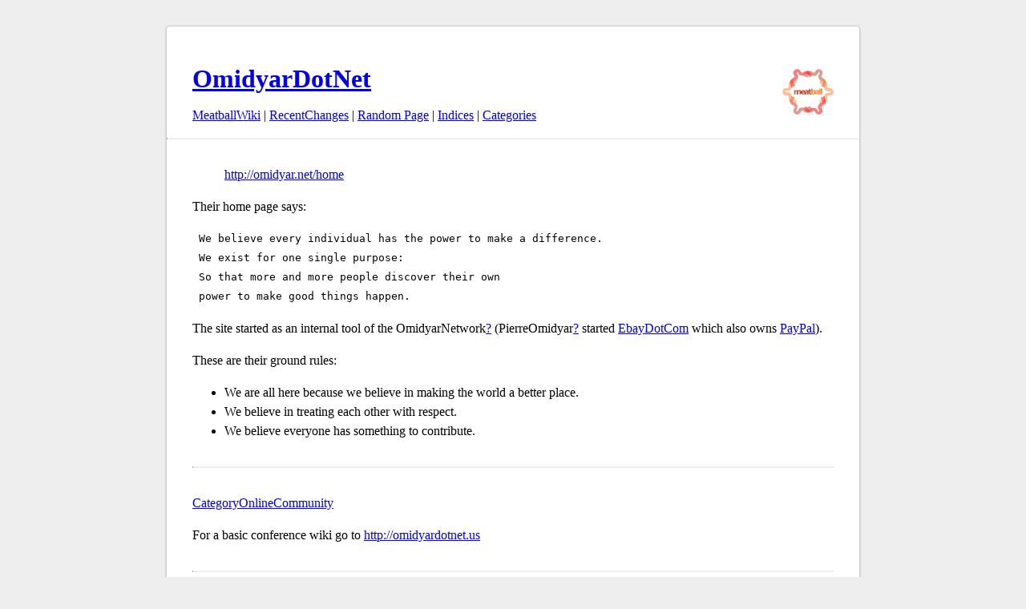

--- FILE ---
content_type: text/html; charset=UTF-8
request_url: http://meatballwiki.org/wiki/OmidyarDotNet
body_size: 1571
content:
<!DOCTYPE HTML PUBLIC "-//W3C//DTD HTML 4.01 Transitional//EN" "http://www.w3.org/TR/html4/loose.dtd">
<HTML><HEAD><TITLE>Meatball Wiki: OmidyarDotNet</TITLE>
<BASE HREF="http://meatballwiki.org/wiki/">
<LINK REL="stylesheet" HREF="http://meatballwiki.org/meatball/wiki.css">
<script language="javascript" src="http://meatballwiki.org/meatball/ajax.js?20061116" type="text/javascript"></script>
<link rel="stylesheet" href="http://meatballwiki.org/meatball/style.css?20210328">
</HEAD><BODY BGCOLOR="white">
<div id='wiki'>
<h1><a href="MeatballWiki"><img src="http://meatballwiki.org/meatball.gif" alt="[Home]" border=0 style="float:right"></a><a href="back=OmidyarDotNet">OmidyarDotNet</a></h1><a href="MeatballWiki">MeatballWiki</a> | <a href="RecentChanges">RecentChanges</a> | <a href="action=random">Random Page</a> | <a href="IndexingScheme">Indices</a> | <a href="back=CategoryCategory">Categories</a><br>
<hr><DL ><dt><dd> <a href="http://omidyar.net/home">http://omidyar.net/home</a>
</DL>
<p>
Their home page says:
<p>
<PRE > We believe every individual has the power to make a difference.
 We exist for one single purpose:
 So that more and more people discover their own
 power to make good things happen. 
</PRE>
<p>
The site started as an internal tool of the OmidyarNetwork<a href="action=edit&id=OmidyarNetwork">?</a> (PierreOmidyar<a href="action=edit&id=PierreOmidyar">?</a> started <a href="EbayDotCom">EbayDotCom</a> which also owns <a href="PayPal">PayPal</a>).
<p>
These are their ground rules:
<p>
<UL ><li> We are all here because we believe in making the world a better place.
<li> We believe in treating each other with respect.
<li> We believe everyone has something to contribute.
</UL>
<p>
<hr>
<a href="CategoryOnlineCommunity">CategoryOnlineCommunity</a>
<p>
For a basic conference wiki go to <a href="http://omidyardotnet.us">http://omidyardotnet.us</a>
<hr>
<div id="discussion">
<h2><a href="OmidyarDotNet/Talk">Discussion</a></h2>



<form action="/wiki/" id="comment-form" style='display:none' method="POST">
    
    <p>
      <input type="hidden" name="action" value="comment"/>
      <input type="hidden" name="title" value="OmidyarDotNet"/>
      <input type="hidden" name="edithash" value="c584f4c21051f83ff52d6f0b2b6dd69f"/>
      <strong><label for="comment">Comment</label></strong><br/>
      <textarea name="comment" wrap="virtual" style='width:100%' rows="10"/></textarea>
    <p>
        <strong>Summarize discussion so far</strong><br/>
        <input style='width:100%' type="text" name="summary" value=""/>
    </p>
    <p align="right">
        UserName (required): <input type="text" name="username" value=""/>
        <input type="submit" name="username" value="Comment"/>
        <input type="hidden" name="update_edit_settings" value="1"/>
    </p>
</form>



</div>

<script type='text/javascript' language='javascript'>
  form = document.getElementById( 'comment-form' );
  form.action = '/wiki/';
  form.style.display='block';
</script>
<form method="get" action="/wiki/" enctype="application/x-www-form-urlencoded">
<a href="MeatballWiki">MeatballWiki</a> | <a href="RecentChanges">RecentChanges</a> | <a href="action=random">Random Page</a> | <a href="IndexingScheme">Indices</a> | <a href="back=CategoryCategory">Categories</a><br>
<a href="action=edit&id=OmidyarDotNet" accesskey="i">Ed<strong>i</strong>t text of this page</a> | <a href="action=history&id=OmidyarDotNet">View other revisions</a><br><input type="hidden" name="action" value="search"  />Search: <input type="text" name="search" value="" size="20" />
</form>
</div>
</body>
</html>

--- FILE ---
content_type: text/css
request_url: http://meatballwiki.org/meatball/wiki.css
body_size: 373
content:
/* The following is a sample CSS file for UseModWiki 1.0.
   It is not pretty, but it demonstrates all of the new DIVs and
   tag classes. */
DIV.wikitext {
  background-color : #ccc;
}
DIV.wikipreview {
  background-color : Lightblue;
}
DIV.wikiheader {
  background-color : Lightpink;
}
DIV.wikirc {
  background-color : Lightblue;
}
DIV.wikifooter {
  background-color : Lightpink;
}
DIV.wikipref {
  background-color : orange;
}
HR.wikilinefooter {
  height : 3px;
}
HR.wikilineheader {
  height : 2px;
  border : double;
}
HR.wikiline {
  height : 2px;
  color : blue;
}
HR.wikilinepref {
  color : red;
  height : 5px;
}
A.wikipagelink {
  background-color : orange;
}
A.wikipageedit {
  color : red;
  border-bottom : 1px dotted #a00
}
TABLE.wikidiffold {
  background-color : orange;
}
TABLE.wikidiffnew {
  background-color : Lightgreen;
}


--- FILE ---
content_type: application/x-javascript
request_url: http://meatballwiki.org/meatball/ajax.js?20061116
body_size: 13394
content:
//
// Copyright (c) 2005-6 Chris Purcell.
//
// Permission is hereby granted, free of charge, to any person obtaining a
// copy of this software and associated documentation files (the "Software"),
// to deal in the Software without restriction, including without limitation
// the rights to use, copy, modify, merge, publish, distribute, sublicense,
// and/or sell copies of the Software, and to permit persons to whom the
// Software is furnished to do so, subject to the following conditions:
//
// The above copyright notice and this permission notice shall be included
// in all copies or substantial portions of the Software.
//
// THE SOFTWARE IS PROVIDED "AS IS", WITHOUT WARRANTY OF ANY KIND, EXPRESS OR
// IMPLIED, INCLUDING BUT NOT LIMITED TO THE WARRANTIES OF MERCHANTABILITY,
// FITNESS FOR A PARTICULAR PURPOSE AND NONINFRINGEMENT. IN NO EVENT SHALL
// THE AUTHORS OR COPYRIGHT HOLDERS BE LIABLE FOR ANY CLAIM, DAMAGES OR OTHER
// LIABILITY, WHETHER IN AN ACTION OF CONTRACT, TORT OR OTHERWISE, ARISING
// FROM, OUT OF OR IN CONNECTION WITH THE SOFTWARE OR THE USE OR OTHER
// DEALINGS IN THE SOFTWARE.
//
// Any derivative works must indicate where the above copyright does not
// apply.
// 

//// Work with most browsers /////////////////////////////////////////////////
function $() {
  var elements = new Array();
  for (var i = 0; i < arguments.length; i++) {
    var element = arguments[i];
    if (typeof element == 'string') {
      if (document.getElementById) {
        element = document.getElementById(element);
      } else if (document.all) {
        element = document.all[element];
      }
    }

    if (arguments.length == 1) {
      return element;
    }

    elements.push(element);
  }

  return elements;
}

function cmp(a,b) { return (a < b)?-1:(a > b)?1:0; }

// Internet Explorer cannot set the name attribute of an element
// OTOH, few other browsers understand IE's hack
document.createNamedElement = function(type, name) {
  var element;
  try {
    element = document.createElement('<'+type+' name="'+name+'">');
  } catch (e) { }
  if (!element || !element.name) { // Not in IE, then
    element = document.createElement(type)
    element.name = name;
  }
  return element;
}

// Early Javascript engines do not provide a push method for Arrays
if (typeof(Array.prototype.push) == "undefined") {
  Array.prototype.push = function(element) {
    this[this.length] = element;
  }
}

// Split a string, including the delimiters in the returned array
String.prototype.splitWithDelimiters = function(delimiter) {
  var results = new Array();
  var trunc = new String(this);
  var match;
  while (match = delimiter.exec(trunc)) {
    if (match.index > 0)
      results.push(trunc.substring(0,match.index));
    results.push(match[0]);
    trunc = trunc.substr(match.index + match[0].length);
  }
  if (trunc.length > 0)
    results.push(trunc);
  return results;
}

// Date is awkward about providing textual names for days/months/etc
Date.prototype.txtMonth = function() {
  var theMonths = [ "Jan", "Feb", "Mar", "Apr", "May", "Jun",
                    "Jul", "Aug", "Sep", "Oct", "Nov", "Dec" ];
  return theMonths[this.getMonth()];
}
Date.prototype.txtLongMonth = function() {
  var theLongMonths = [ "January", "February", "March", "April", "May",
                        "June", "July", "August", "September", "October",
                        "November", "December" ];
  return theLongMonths[this.getMonth()];
}
Date.prototype.txtLongDay = function() {
  var theLongDays = [ "Sunday", "Monday", "Tuesday", "Wednesday",
                      "Thursday", "Friday", "Saturday" ];
  return theLongDays[this.getDay()];
}

//// SortedArray class
function SortedArray(compareFn) {
  this.elements = new Array();
  this.compare = compareFn;
  this.length = function() {
    return this.elements.length;
  }
  this.at = function(index) { // O(1)
    return this.elements[index];
  }
  this._find = function(element) { // O(log n)
    var low = 0, high = this.elements.length;
    while (low < high) {
      k = Math.floor((low + high)/2);
      var cval = this.compare(this.elements[k], element);
      if (cval == 0)
        return k;
      else if (cval < 0)
        low = k + 1;
      else // cval > 0
        high = k;
    }
    return low; // low == high at this point
  }
  this.match = function(element,doesMatch) { // O(log n)
    var i = this._find(element);
    if (i < this.elements.length) {
      var foundElem = this.elements[i];
      if (this.compare(foundElem, element) == 0)
        if (doesMatch(foundElem, element))
          return foundElem;
    }
    return null;
  }
  this.insert = function(element) { // O(n)
    var i = this._find(element);
    if (i == this.elements.length ||
        this.compare(this.elements[i], element) != 0)
      this.elements.splice(i,0,element);
  }
  this.remove = function(element,shouldRemove) { // O(n)
    if (typeof(shouldRemove) == "undefined")
      shouldRemove = function(a,b) { return a == b; };
    var i = this._find(element);
    if (i < this.elements.length) {
      var matchedElement = this.elements[i];
      if (this.compare(matchedElement, element) == 0 &&
          shouldRemove(matchedElement, element)) {
        this.elements.splice(i,1);
        return matchedElement;
      }
    }
    return null;
  }
  this.mergePresortedArray = function(array) { // O(n)
    // Merge new array into existing one
    // Prefer to keep existing entries if there are matches
    var destArray = new Array();
    var i = 0, j = 0;
    while (i < this.elements.length && j < array.length) {
      var compareResult = this.compare(this.elements[i], array[j]);
      destArray.push((compareResult <= 0)?this.elements[i]:array[j]);
      if (compareResult <= 0)
        i++;
      if (compareResult >= 0)
        j++;
    }
    for (; i < this.elements.length; i++)
      destArray.push(this.elements[i]);
    for (; j < array.length; j++)
      destArray.push(array[j]);
    this.elements = destArray;
  }
}

// IE does not accept function objects when creating intervals
// The following adds this functionality
//   (but leaks memory when clearTimeout called)
window.setIntervalWithFunction = function(fnRef, msecs) {
  var index = window.setIntervalWithFunction.fnobjects.length;
  window.setIntervalWithFunction.fnobjects[index] = fnRef;
  return window.setInterval("window.setIntervalWithFunction.fnobjects[" +
                            index + "]()", msecs);
}
window.setIntervalWithFunction.fnobjects = new Array();


//// Set up page according to initial customization settings /////////////////
window.runOnLoad = function(fn) {
  var first = window.onload;
  var last = fn;
  window.onload = function() {
    window.onload = first;
    if (first)
      first();
    last();
  }
}

//// Cookie extraction ///////////////////////////////////////////////////////
function getCookie(name) {
  var cookies = document.cookie.split("; ");
  for (var i = 0; i < cookies.length; i++) {
    var cookieCrumbs = cookies[i].split("=");
    if (cookieCrumbs[0] == name) {
      return unescape(cookieCrumbs[1]);
    }
  }
  return null;
}
function setCookie(string) {
  var curCookie = string;
  document.cookie = curCookie;
}

//// Animation effects ///////////////////////////////////////////////////////
// Highlight a block with a temporary red border
function redBorderAnimation(_startTime, _element) {
  this.startTime = _startTime;
  this.element = _element;
} // Default to ten seconds of solid red, then a fade over 3 seconds
redBorderAnimation.prototype.solidRedPeriod = 10 * 1000;
redBorderAnimation.prototype.fadeOutPeriod  = 3 * 1000;
redBorderAnimation.prototype.stillAnimating = function(now) {
    var age = now - this.startTime;
    var elem = this.element();
    if (age >= this.solidRedPeriod + this.fadeOutPeriod) {
      if (elem !== null)
        elem.style.border = "none";
      return false;
    } else {
      var colorVal = (age < this.solidRedPeriod) ? 0 :
                     Math.floor((age - this.solidRedPeriod)
                                * 256 / this.fadeOutPeriod);
      color = "rgb(256," + colorVal + "," + colorVal + ")";
      if (elem !== null)
        elem.style.border = "medium solid " + color;
      return true;
    }
  }

// Manage all animations
function animationManager() {
  this.animations = new Array();
}
animationManager.prototype.periodic = function() {
  if (this.animations.length == 0)
    return;
  var now = new Date();
  for (var i = this.animations.length - 1; i >= 0; i--)
    if (!this.animations[i].stillAnimating(now))
      this.animations.splice(i, 1);
}
animationManager.prototype.push = function(animation) {
  this.animations.push(animation);
}
var animations = new animationManager();


//// XML HTTP Request object /////////////////////////////////////////////////
function newRequest() {
  var req = false;
  if (window.XMLHttpRequest) {
    try {
      req = new XMLHttpRequest();
    } catch(e) {
      req = false;
    }
  } else if (window.ActiveXObject) {
    try {
      req = new ActiveXObject("Msxml2.XMLHTTP");
    } catch(e) {
      try {
        req = new ActiveXObject("Microsoft.XMLHTTP");
      } catch(e) {
        req = false;
      }
    }
  }
  return req;
}
function fireRequest(request,type,url,cb,async,ct,cl,c) {
  var req = request;
  var callback = cb;
  function bindCallback() {
    if (req.readyState == 4) {
      callback(req);
    }
  }
  if (async)
    req.onreadystatechange = bindCallback;
  req.open(type, url, async);
  if (type == "POST") {
    req.setRequestHeader("Content-Type", ct);
    req.setRequestHeader("Content-Length", cl);
    req.setRequestHeader("Connection", "close");
    req.send(c);
  } else {
    req.send(null);
  }
  if (!async && req.readyState == 4)
    callback(req);
}

//// Customization interface /////////////////////////////////////////////////
recentChangesListing.prototype.choiceForm = function() {
  var self = this;
  var styles = [ "Gray block", "Shaded block", "Gray inline", "Bold inline" ];
  var currentStyle = this.rcStyle();

  var form = document.createElement("form");
  form.className = "configuration-form";
  form.onsubmit = function() {
    return false;
  };

  form.appendChild(document.createTextNode('Styles: '));
  for (var i = 0; i < styles.length; i++) {
    var input = document.createNamedElement("input","rc_style");
    input.type = "radio";
    input.id = "rc_style_" + i;
    if (i == currentStyle)
      input.defaultChecked = input.checked = true;
    input.onclick = function() {
      self.setRCStyle(this.onclick.val); return true;
    };
    input.onclick.val = i;
    form.appendChild(input);

    var label = document.createElement("label");
    label.htmlFor = "rc_style_" + i;
    label.innerHTML = ' ' + styles[i];
    form.appendChild(label);
    form.appendChild(document.createTextNode(" "));
  }
  form.appendChild(document.createElement("br"));
  
  var label = document.createElement("label");
  label.htmlFor = "rc_days";
  label.innerHTML = "Days to display:";
  form.appendChild(label);
  form.appendChild(document.createTextNode(" "));
  var input = document.createNamedElement("input", "rc_days");
  input.type = "text";
  input.size = 5;
  input.id = "rc_days";
  input.value = this.rcDays();
  input.onchange = function() {
    self.setRCDays(parseInt(this.value));
  };
  form.appendChild(input);
  form.appendChild(document.createTextNode(" "));

  input = document.createNamedElement("input", "rc_autorefresh");
  input.type = "checkbox";
  input.id = "rc_autorefresh";
  if (this.autoRefresh())
    input.defaultChecked = input.checked = true;
  input.onclick = function() {
    self.setAutoRefresh(this.checked); return true;
  };
  form.appendChild(input);
  form.appendChild(document.createTextNode(" "));
  label = document.createElement("label");
  label.htmlFor = "rc_autorefresh";
  label.appendChild(document.createTextNode("Autorefresh"));
  form.appendChild(label);
  form.appendChild(document.createTextNode(" "));

  form.appendChild(document.createTextNode("("));
  input = document.createNamedElement("input", "rc_display_status");
  this.rcDisplayStatus = input;
  input.type = "checkbox";
  input.id = "rc_display_status";
  if (!this.autoRefresh())
    input.disabled = true;
  if (this.displayStatus())
    input.defaultChecked = input.checked = true;
  input.onclick = function() {
    self.setDisplayStatus(this.checked); return true;
  };
  form.appendChild(input);
  form.appendChild(document.createTextNode(" "));
  label = document.createElement("label");
  label.htmlFor = "rc_display_status";
  label.appendChild(document.createTextNode("Status"));
  form.appendChild(label);
  form.appendChild(document.createTextNode(")"));
  form.appendChild(document.createTextNode(" "));

  form.appendChild(document.createElement("br"));
  input = document.createNamedElement("input", "rc_use_ajax");
  input.type = "checkbox";
  input.id = "rc_use_ajax";
  input.defaultChecked = true;
  input.onclick = function() {
    self.disableAJAX();
    document.location = 'RecentChanges';
    return false;
  };
  form.appendChild(input);
  form.appendChild(document.createTextNode(" "));
  label = document.createElement("label");
  label.htmlFor = "rc_use_ajax";
  label.appendChild(document.createTextNode(
    "Use Javascript for client-side filtering (recommended)"));
  form.appendChild(label);
  
  return form;
}

recentChangesListing.prototype.rcStyleCookie = "rcStyle";
recentChangesListing.prototype.rcStyle = function() {
  var style = getCookie(this.rcStyleCookie);
  if (style === null) style = "1";
  return style;
}
recentChangesListing.prototype.setRCStyle = function(style) {
  var exp = new Date((new Date()).getTime() + 5 * 365 * 24*60*60*1000);
  setCookie(this.rcStyleCookie+"="+style+"; expires="+exp.toGMTString());
  this.updateRC();
}
recentChangesListing.prototype.rcDaysCookie = "rcDays";
recentChangesListing.prototype.rcDays = function() {
  var days = getCookie(this.rcDaysCookie);
  if (days === null || isNaN(days)) days = 5;
  if (days < 1) days = 1/0;
  return days;
}
recentChangesListing.prototype.setRCDays = function(days) {
  var exp = new Date((new Date()).getTime() + 5 * 365 * 24*60*60*1000);
  if (days < 1) days = 1;
  if (isNaN(days)) days = 5;
  setCookie(this.rcDaysCookie+"="+days+"; expires="+exp.toGMTString());
  this.loadJSRecentChanges(false);
}
  // Interface with CGI script via cookie
recentChangesListing.prototype.cgiRCCookie = "RecentChanges";
recentChangesListing.prototype.shouldUseAJAX = function() {
  var cookie = getCookie(this.cgiRCCookie);
  return (cookie === null || cookie.substr(0,6) == "days,0");
}
recentChangesListing.prototype.disableAJAX = function() {
  var cookie = "days,5";
  var exp = new Date((new Date()).getTime() + 5 * 365 * 24*60*60*1000);
  setCookie(this.cgiRCCookie+"="+cookie+"; expires="+exp.toGMTString());
}
recentChangesListing.prototype.disableCGIRC = function() {
  var cookie = "days,0";
  var exp = new Date((new Date()).getTime() + 5 * 365 * 24*60*60*1000);
  setCookie(this.cgiRCCookie+"="+cookie+"; expires="+exp.toGMTString());
}
  // Allow user to filter out seen changes
recentChangesListing.prototype.rcDisplayAfterCookie = "rcDisplayAfter";
recentChangesListing.prototype.rcDisplayAfterDate = function() {
  var date = getCookie(this.rcDisplayAfterCookie);
  if (date >= 1) {
    var dateObj = new Date();
    dateObj.setTime(date);
    return dateObj;
  } else
    return null;
}
recentChangesListing.prototype.rcSetDisplayAfterDate = function(date) {
  var exp = new Date((new Date()).getTime() + 5 * 365 * 24*60*60*1000);
  setCookie(this.rcDisplayAfterCookie+"="+date.getTime()+
            "; expires="+exp.toGMTString());
  this.updateRC();
}
recentChangesListing.prototype.rcSetDisplayAllRecent = function() {
  var exp = new Date(0);
  setCookie(this.rcDisplayAfterCookie+"="+"; expires="+exp.toGMTString());
  this.updateRC();
}
  // Allow user to filter out edit categories
recentChangesListing.prototype.rcCategoryCookie = "rcCategory_";
recentChangesListing.prototype.rcShowCategory = function(cat) {
  var show = getCookie(this.rcCategoryCookie + cat)
  return (show == 1);
}
recentChangesListing.prototype.rcSetShowCategory = function(cat,vis) {
  var exp;
  if (vis) {
    exp = new Date((new Date()).getTime() + 5 * 365 * 24*60*60*1000);
    setCookie(this.rcCategoryCookie+cat+"=1"+"; expires="+exp.toGMTString());
    this.updateRC();
  } else {
    exp = new Date(0);
    setCookie(this.rcCategoryCookie+cat+"=0"+"; expires="+exp.toGMTString());
    this.updateRC();
  }
}
  // 0 = refresh with status
  // 1 = refresh, no status
  // 2 = no refresh (hidden status on)
  // 3 = no refresh (hidden status off)
recentChangesListing.prototype.autoRefreshCookie = "autoRefresh";
recentChangesListing.prototype.getAutoRefreshCookie = function() {
  var refresh = getCookie(this.autoRefreshCookie);
  if (refresh === null)
    refresh = 1;
  return refresh;
}
recentChangesListing.prototype.autoRefresh = function() {
  var refresh = this.getAutoRefreshCookie()
  return (refresh < 2);
}
recentChangesListing.prototype.setAutoRefresh = function(checked) {
  var exp = new Date((new Date()).getTime() + 5 * 365 * 24*60*60*1000);
  var refresh = this.getAutoRefreshCookie();
  if (checked) {
    setCookie(this.autoRefreshCookie + '=' + ((refresh == 3)?1:0)+
              "; expires="+exp.toGMTString());
    this.rcDisplayStatus.disabled = false;
  } else {
    setCookie(this.autoRefreshCookie + '=' + ((refresh == 1)?3:2)+
              "; expires="+exp.toGMTString());
    this.rcDisplayStatus.disabled = true;
  }
  this.AJAXPeriodic();
}
recentChangesListing.prototype.displayStatus = function() {
  var refresh = this.getAutoRefreshCookie();
  return (refresh < 1 || refresh == 2);
}
recentChangesListing.prototype.setDisplayStatus = function(checked) {
  var exp = new Date((new Date()).getTime() + 5 * 365 * 24*60*60*1000);
  if (checked) {
    setCookie(this.autoRefreshCookie + '=' + 0+
              "; expires="+exp.toGMTString());
  } else {
    setCookie(this.autoRefreshCookie + '=' + 1+
              "; expires="+exp.toGMTString());
  }
  this.AJAXPeriodic();
}

//// Manage an individual entry in the Recent Changes listing ////////////////
function RCEntry(title,link,year,month,day,hours,minutes,seconds,
                 description,contributors,otherLinks) {
  this.title = title;
  this.link = link;
  this.date = new Date(0);
  this.date.setUTCFullYear(year);
  this.date.setUTCMonth(month-1);
  this.date.setUTCDate(day);
  this.date.setUTCHours(hours);
  this.date.setUTCMinutes(minutes);
  this.date.setUTCSeconds(seconds);
  var year = this.date.getFullYear();
  var month = this.date.getMonth(); if (month < 10) month = "0" + month;
  var day = this.date.getDate(); if (day < 10) day = "0" + day;
  this.dayText = this.date.txtMonth() + " " + day + ", " + year;
  this.dayID = "" + year + month + day;
  this.description = description;
  this.contributors = contributors;
  this.otherLinks = otherLinks;
}
RCEntry.prototype.li = null;
RCEntry.prototype.day = null;
RCEntry.prototype.html = function(style) {
  var html = '<a href="' + this.link + '">' + this.title + '</a> ';
  var match = this.link.match(/^(.*?\?.*?)\//);
  if( match ) {
    title = this.title.match( /^(.*?)\// );
    html = html + '<strong>discussing <a href="' + match[1] + '">' + title[1] + '</a></strong>'
  }
  html = html + ' at ';
  html += this.date.toLocaleTimeString();
  html += " " + this.otherLinks;
  this.oldDesc = this.filteredDesc;
  var authorString = "";
  if (this.contributors)
    authorString = ' . . . . . ' + this.contributors;
  switch (style) {
  case "3":
    if (this.filteredDesc)
      html += ' <strong class="bold-inline-rc">[' + this.filteredDesc +
              ']</strong>';
    html += authorString;
    break;
  case "2":
    if (this.filteredDesc)
      html += ' <em class="gray-inline-rc">' + this.filteredDesc + '</em>';
    html += authorString;
    break;
  case "1":
    html += authorString + "<br>\n";
    if (this.filteredDesc)
      html += '<span class="shaded-block-rc">' + this.filteredDesc +'</span>';
    break;
  default:
    html += authorString + "<br>\n";
    if (this.filteredDesc)
      html += '<span class="gray-block-rc">' + this.filteredDesc + '</span>';
    break;
  }
  return html;
}

//// RC control object ///////////////////////////////////////////////////////
function recentChangesListing(element) {
  this.root = element;
  this.rcEntriesByTitle = new Object();
  this.rcEntries = new SortedArray(function(a,b) {
    var first = cmp(a.date.valueOf(), b.date.valueOf());
    if (first != 0)
      return first;
    return cmp(a.title, b.title);
  });
  this.displayedDays = new Array();
  this.displayedEntries = new Array();
  this.AJAXIntervals = new Array();
  if (this.shouldUseAJAX())
    this.startAJAX();
}

//// Initial setup of divs ///////////////////////////////////////////////////
recentChangesListing.prototype.AJAXUIShown = false;
recentChangesListing.prototype.setupRC = function() {
  if (!this.AJAXUIShown) {
    this.rcHeader = this.root.firstChild;
    this.root.removeChild(this.root.firstChild);
    html = this.root.innerHTML;
    this.root.innerHTML = '';
    this.root.appendChild(this.rcHeader);
    this.rcErrors = document.createElement("span");
    this.rcErrors.className = "AJAX-message";
    this.root.appendChild(this.rcErrors);
    this.rcNotify = document.createElement("span");
    this.rcNotify.className = "AJAX-message";
    this.root.appendChild(this.rcNotify);
    this.newChanges = document.createElement("span");
    this.newChanges.paragraph = null;
    this.newChanges.listNew = null;
    this.newChanges.listAll = null;
    this.newChanges.comma = document.createTextNode("; ");
    this.root.appendChild(this.newChanges);
    this.editCategoriesForm = document.createElement("span");
    this.editCategories = document.createElement("span");
    this.editCategories.categories = new Object();
    this.root.appendChild(this.editCategoriesForm);
    this.rcUpdates = document.createElement("span");
    this.rcUpdates.innerHTML = html;
    this.root.appendChild(this.rcUpdates);
    this.rcChoices = this.choiceForm();
    this.root.appendChild(this.rcChoices);
    this.AJAXUIShown = true;

    var self = this;
    var fire = function() { self.AJAXPeriodic(); }
    this.AJAXIntervals.push(window.setIntervalWithFunction(fire, 1000));
    this.AJAXIntervals.push(setInterval("animations.periodic()", 200));
    this.disableCGIRC();
  }
}

//// Manage HTML /////////////////////////////////////////////////////////////
recentChangesListing.prototype.updateRCHeader = function(now, days, date) {
  if (date !== null) { // Cut off by "List new changes starting..."
    var html = "Updates since " + date;
    if (this.rcHeader.innerHTML != html)
      this.rcHeader.innerHTML = html;
    delete this.rcDaysElem;
    delete this.rcDayPlural;
  } else if (!isFinite(days)) { // Listing all updates
    if (this.rcHeader.innerHTML != "All updates") {
      this.rcHeader.innerHTML = "All updates";
      delete this.rcDaysElem;
      delete this.rcDayPlural;
    }
  } else if (this.rcDaysElem && this.rcDayPlural) {
    if (this.rcDaysElem.innerHTML != days)
      this.rcDaysElem.data = days;
    if (this.rcDayPlural.innerHTML != ((days == 1)?' ':'s'))
      this.rcDayPlural.data = ((days == 1)?' ':'s');
  } else {
    this.rcHeader.innerHTML = "";
    this.rcHeader.appendChild(document.createTextNode(
      'Updates in the last '));
    this.rcDaysElem = document.createTextNode(days);
    this.rcHeader.appendChild(this.rcDaysElem);
    this.rcHeader.appendChild(document.createTextNode(' day'));
    this.rcDayPlural = document.createTextNode((days == 1)?' ':'s');
    this.rcHeader.appendChild(this.rcDayPlural);
  }
}

recentChangesListing.prototype.updateListNewChanges = function() {
  var lnShownBefore = (this.newChanges.listNew !== null);
  var lnBefore = this.newChanges.listNew;
  var laShownBefore = (this.newChanges.listAll !== null);
  var laBefore = this.newChanges.listAll;
  var displayAfterDate = this.rcDisplayAfterDate();

  // List new changes starting from <date>
  if (this.latestEntryDate === null) {
    this.newChanges.listNew = null;
  } else if (this.newChanges.listNew === null) {
    this.newChanges.listNew = document.createElement("a");
    this.newChanges.listNew.href = "";
    var self = this;
    this.newChanges.listNew.onclick = function() {
      self.rcSetDisplayAfterDate(self.latestEntryDate);
      return false;
    }
    var listText = document.createTextNode("List new changes starting from ");
    this.newChanges.listNew.appendChild(listText);
    var latestChange = document.createTextNode(this.latestEntryDate);
    this.newChanges.latestChange = latestChange;
    this.newChanges.listNew.appendChild(this.newChanges.latestChange);
  } else {
    if (this.newChanges.latestChange.data != this.latestEntryDate)
      this.newChanges.latestChange.data = this.latestEntryDate;
  }

  // List all recent changes
  if (displayAfterDate === null) {
    this.newChanges.listAll = null;
  } else if (this.newChanges.listAll === null) {
    this.newChanges.listAll = document.createElement("a");
    this.newChanges.listAll.href = "";
    var self = this;
    this.newChanges.listAll.onclick = function() {
      self.rcSetDisplayAllRecent();
      return false;
    }
    var laText = document.createTextNode("List all recent changes");
    this.newChanges.listAll.appendChild(laText);
  }

  var paragraph = this.newChanges.paragraph;
  var lnShown = (this.newChanges.listNew !== null);
  var laShown = (this.newChanges.listAll !== null);
  if (lnShown || laShown) {
    if (paragraph === null) {
      paragraph = this.newChanges.paragraph = document.createElement("span");
      this.newChanges.appendChild(this.newChanges.paragraph);
    }
  } else {
    if (paragraph !== null) {
      this.newChanges.paragraph = null;
      this.newChanges.removeChild(paragraph);
    }
  }
  if (lnShownBefore && !lnShown) {
    paragraph.removeChild(lnBefore);
    if (laShownBefore)
      paragraph.removeChild(this.newChanges.comma);
  } else if (!lnShownBefore && lnShown) {
    if (laShownBefore) {
      paragraph.insertBefore(this.newChanges.listNew, laBefore);
      paragraph.insertBefore(this.newChanges.comma, laBefore);
    } else {
      paragraph.appendChild(this.newChanges.listNew);
    }
  }
  if (laShownBefore && !laShown) {
    paragraph.removeChild(laBefore);
    if (lnShown)
      paragraph.removeChild(this.newChanges.comma);
  } else if (!laShownBefore && laShown) {
    if (lnShown)
      paragraph.appendChild(this.newChanges.comma);
    paragraph.appendChild(this.newChanges.listAll);
  }
}

recentChangesListing.prototype.updateEditCategories = function(newCats) {
  var noCats = true; // set to false if there are now categories
  var wasNoCats = true; // set to false if there used to be categories
  var editCats = this.editCategories.categories;
  for (var cat in editCats) {
    wasNoCats = false;
    if (!newCats[cat]) {
      this.editCategories.removeChild(editCats[cat]);
      delete editCats[cat];
    }
  }
  for (var cat in newCats) {
    noCats = false;
    if (!editCats[cat]) {
      var prev = null;
      for (var existCat in editCats)
        if ((prev === null || existCat < prev) && existCat > cat)
          prev = existCat;
      var node = document.createElement("span");
      var checkbox = document.createElement("input");
      checkbox.type = "checkbox";
      checkbox.category = cat;
      if (this.rcShowCategory(cat))
        checkbox.defaultChecked = checkbox.checked = true;
      var self = this;
      checkbox.onclick = function() {
        self.rcSetShowCategory(this.category, this.checked); return true;
      };
      node.appendChild(checkbox);
      if (cat == 'fr') {
        node.appendChild(document.createTextNode(" "));
        var frFlag = document.createElement('img');
        frFlag.src = '/meatball/fr.gif';
        frFlag.alt = '';
        frFlag.style.height = '18px';
        frFlag.style.width = '24px';
        node.appendChild(frFlag);
      }
      node.appendChild(document.createTextNode(" " + cat + " "));
      if (prev === null)
        this.editCategories.appendChild(node);
      else
        this.editCategories.insertBefore(node, editCats[prev]);
      editCats[cat] = node;
    }
  }
  if (!noCats && wasNoCats) {
    var form = document.createElement("form");
    form.appendChild(document.createTextNode("Edit categories: "));
    form.appendChild(this.editCategories);
    this.editCategoriesForm.appendChild(form);
  } else if (noCats && !wasNoCats) {
    this.editCategoriesForm.innerHTML = "";
  }
}

recentChangesListing.prototype.latestEntryDate = null;
recentChangesListing.prototype.editCategoryRegex =
    /([*+-] *)?\[ *([A-Za-z]+( *, *[A-Za-z]+)*) *(:[^\]]*)?\][;.,!?]? */;
recentChangesListing.prototype.splitEditCategories = function(match) {
  return match[2].split(/[ ,]+/);
}

  // Update individual RC entries
recentChangesListing.prototype.updateRC = function() {
  var style = this.rcStyle();
  var days  = this.rcDays();
  var displayAfterDate = this.rcDisplayAfterDate();
  var now   = new Date();
  var cutoffPoint = now - days * 24*60*60*1000;
  if (displayAfterDate !== null && displayAfterDate.getTime() > cutoffPoint) {
    this.updateRCHeader(now, days, displayAfterDate);
    cutoffPoint = displayAfterDate.getTime();
  } else {
    this.updateRCHeader(now, days, null);
  }
  

  var seenCategories = new Object();
  var filteredRCEntries = new Array();
  for (i = 0; i < this.rcEntries.length(); i++) {
    var page = this.rcEntries.at(i);
    if (page.date.getTime() > cutoffPoint) {
      var segs = page.description.splitWithDelimiters(this.editCategoryRegex);
      var filtSegs = new Array();
      for (var j = 0; j < segs.length; j++) {
        if ((match = this.editCategoryRegex.exec(segs[j])) !== null) {
          var categories = this.splitEditCategories(match);
          var numVisibleCategories = 0;
          for (var k = 0; k < categories.length; k++) {
            seenCategories[categories[k]] = 1;
            if (this.rcShowCategory(categories[k]))
              numVisibleCategories++;
          }
          if (categories.length == numVisibleCategories)
            filtSegs.push(segs[j]);
        } else {
          filtSegs.push(segs[j]);
        }
      }
      page.filteredDesc = filtSegs.join("");
      if (segs.length == 0 || filtSegs.length > 0)
        filteredRCEntries.push(page);
    }
  }

  // Update document title, "List new changes" and edit category list
  if (filteredRCEntries.length == 0)
    this.latestEntryDate = null;
  else
    this.latestEntryDate = filteredRCEntries[filteredRCEntries.length-1].date;
  document.title = this.rcTitle();
  this.updateListNewChanges();
  this.updateEditCategories(seenCategories);

  // Print "No updates." and stop if there are no updates
  if (filteredRCEntries.length == 0) {
    this.displayedDays = new Array();
    for (i = this.displayedEntries.length - 1; i >= 0; i--) {
      this.displayedEntries[i].li = null;
    }
    this.displayedEntries = new Array();
    this.latestEntryDate = null;
    if (this.rcUpdates.innerHTML != "<p>No updates.</p>")
      this.rcUpdates.innerHTML = "<p>No updates.</p>";
    return;
  }

  // Remove previous text if it's not managed by displayedDays
  if (this.displayedDays.length == 0)
    this.rcUpdates.innerHTML = "";

  // Clear out old entries
  for (i = this.displayedEntries.length - 1; i >= 0; i--) {
    var entry = this.displayedEntries[i];
    var keep = false;
    for (j = 0; j < filteredRCEntries.length; j++)
      if (entry === filteredRCEntries[j])
        keep = true;
    if (!keep) {
      for (j = entry.day.entries.length - 1; j >= 0; j--)
        if (entry.day.entries[j] === entry)
          entry.day.entries.splice(j, 1);
      entry.day.list.removeChild(entry.li);
      entry.li = null;
      this.displayedEntries.splice(i, 1);
    }
  }

  // Add new entries
  for (i = 0; i < filteredRCEntries.length; i++) {
    var entry = filteredRCEntries[i];
    if (entry.li === null) {
      // Find or create HTML list for specific day
      var day = entry.dayID;
      for (j = 0; j < this.displayedDays.length &&
                  this.displayedDays[j].day > day; j++)
        ;
      if (j == this.displayedDays.length || this.displayedDays[j].day < day) {
        // Create internal object for day
        var dayObj = new Object();
        dayObj.day = day;
        dayObj.entries = new Array();

        // Create HTML header and list for day
        dayObj.header = document.createElement("h4");
        dayObj.header.innerHTML = entry.dayText;
        dayObj.list = document.createElement("ul");

        // Insert HTML elements
        if (j == this.displayedDays.length) {
          this.rcUpdates.appendChild(dayObj.header);
          this.rcUpdates.appendChild(dayObj.list);
        } else {
          var nextElem = this.displayedDays[j].header;
          this.rcUpdates.insertBefore(dayObj.header, nextElem);
          this.rcUpdates.insertBefore(dayObj.list, nextElem);
        }
        
        // Splice object into list of days
        this.displayedDays.splice(j, 0, dayObj);
      }
      entry.day = this.displayedDays[j];

      // Add entry to day's array of entries
      var entries = entry.day.entries;
      for (j = 0; j < entries.length && entries[j].date > entry.date; j++)
        ;

      // Insert entry into day's HTML list
      entry.li = document.createElement("li");
      entry.li.innerHTML = entry.html(style);
      entry.style = style;
      var list = entry.day.list;
      if (j == entries.length) {
        entry.day.list.appendChild(entry.li);
      } else {
        entry.day.list.insertBefore(entry.li, entries[j].li);
      }

      // Splice entry into day's array of entries
      entries.splice(j,0,entry);
      this.displayedEntries.push(entry);
    } else if (entry.style != style) {
      entry.li.innerHTML = entry.html(style);
      entry.style = style;
    } else if (entry.oldDesc != entry.filteredDesc)
      entry.li.innerHTML = entry.html(style);
  }

  // Remove empty days
  for (i = this.displayedDays.length - 1; i >= 0; i--) {
    if (this.displayedDays[i].entries.length == 0) {
      this.rcUpdates.removeChild(this.displayedDays[i].header);
      this.rcUpdates.removeChild(this.displayedDays[i].list);
      this.displayedDays.splice(i,1);
    }
  }
}

//// Handle JS feeds /////////////////////////////////////////////////////////
recentChangesListing.prototype.lastParseDate = false;
recentChangesListing.prototype.parseJSFeed = function(js) { // Add new entries
  var ifOlderPage = function(a,b) {
    return (a.link == b.link && (a.date.valueOf() != b.date.valueOf() ||
            a.description != b.description));
  }
  var ifSamePage = function(a,b) {
    return (a.link == b.link && a.date.valueOf() == b.date.valueOf() &&
            a.description == b.description);
  }
  var now   = new Date();

  // Load in Javascript objects
  var pages = new Array();
  var self = this;
  var newEntry = function(title,link,year,month,day,hours,minutes,seconds,
                          description,contributors,otherlinks) {
    var page = new RCEntry(title,link,year,month,day,hours,minutes,seconds,
                           description,contributors,otherlinks);

    // Remove any outdated entries
    if (self.rcEntriesByTitle[page.title] &&
        ifOlderPage(page, self.rcEntriesByTitle[page.title])) {
      self.rcEntries.remove(self.rcEntriesByTitle[page.title]);
      self.rcEntriesByTitle[page.title] = null;
    }

    // Record only new entries
    if (!self.rcEntriesByTitle[page.title]) {
      if (self.lastParseDate && page.date > self.lastParseDate) {
        page.firstParsed = now;
        animations.push(new redBorderAnimation(now, function() {
          return page.li;
        }));
      }
      pages.push(page);
      self.rcEntriesByTitle[page.title] = page;
    }
  }
  eval(js);

  // Merge new objects into existing list
  // Assume server returns objects correctly sorted
  this.rcEntries.mergePresortedArray(pages);

  // Update the RC display
  this.updateRC();
  this.lastParseDate = now;
}

//// Manage asynchronous requests and status field ///////////////////////////
recentChangesListing.prototype.lastModified            = false;
recentChangesListing.prototype.lastRequestTime         = false;
recentChangesListing.prototype.lastErrorMessage        = false;
recentChangesListing.prototype.largestRequestedJSFile  = false;
recentChangesListing.prototype.largestPreviousRequest  = -1;
recentChangesListing.prototype.currentRequest          = false;
function bestJSFile(timespan) {
  if (timespan <= 1)
    return "http://meatballwiki.org/wiki/action=rcjs&days=1";
  if (timespan <= 5)
    return "http://meatballwiki.org/wiki/action=rcjs&days=5";
  if (timespan <= 14)
    return "http://meatballwiki.org/wiki/action=rcjs&days=14";
  if (timespan <= 30)
    return "http://meatballwiki.org/wiki/action=rcjs&days=30";
  if (timespan <= 365)
    return "http://meatballwiki.org/wiki/action=rcjs&days=365";
  return "http://meatballwiki.org/wiki/action=rcjs&days="+timespan;
}

recentChangesListing.prototype.rcTitle = function() {
  var title = "Meatball Wiki: ";
  if (this.latestEntryDate === null)
    title += "No updates";
  else {
    title += "Updated ";
    var now = new Date();
    var latest = this.latestEntryDate;
    if (now.toDateString() == latest.toDateString())
      title += latest.toTimeString();
    else {
      var nowday = new Date(now.getFullYear(),now.getMonth(),now.getDate());
      var latday = new Date(latest.getFullYear(),latest.getMonth(),
                            latest.getDate());
      var daydiff = (nowday.getTime() - latday.getTime())/24/60/60/1000;
      var monthdiff = (now.getMonth() + now.getYear()*12) -
                      (latest.getMonth() + latest.getYear()*12);
      if (daydiff <= 1)
        title += "yesterday";
      else if (daydiff < 7)
        title += latest.txtLongDay();
      else if (daydiff < 14)
        title += "last week";
      else if (monthdiff < 1)
        title += "this month";
      else if (monthdiff < 2)
        title += "last month";
      else if (monthdiff < 12)
        title += latest.txtLongMonth();
      else
        title += latest.getFullYear();
    }
  }
  return title;
}

recentChangesListing.prototype.AJAXPeriodic = function() {
  if (this.rcNotify === null) return;
  if (!this.autoRefresh()) {
    this.rcNotify.innerHTML = '';
    delete this.rcSecs;
  } else {
    var now = new Date();
    if (!this.currentRequest &&
        (!this.lastRequestTime || now - this.lastRequestTime > 60000)) {
      this.loadJSRecentChanges(true);
    }

    if (this.displayStatus()) {
      if (this.lastErrorMessage) {
        if (this.rcErrors.innerHTML != this.lastErrorMessage + '<br>')
          this.rcErrors.innerHTML = this.lastErrorMessage + '<br>';
      } else {
        if (this.rcErrors.innerHTML != '')
          this.rcErrors.innerHTML = '';
      }
      if (this.currentRequest) {
        if (this.rcNotify.innerHTML != '<p>Loading...</p>')
          this.rcNotify.innerHTML = '<p>Loading...</p>';
        delete this.rcSecs;
      } else {
        var secs = Math.floor(60 - (now - this.lastRequestTime)/1000);
        if (!this.rcSecs) {
          this.rcNotify.innerHTML = '';
          var paragraph = document.createElement("p");
          paragraph.className = "AJAX-message";
          paragraph.appendChild(document.createTextNode("Auto-refresh in "));
          this.rcSecs = document.createTextNode(secs);
          paragraph.appendChild(this.rcSecs);
          paragraph.appendChild(document.createTextNode(" second"));
          this.rcSecsPlural = document.createTextNode((secs == 1)?"":"s");
          paragraph.appendChild(this.rcSecsPlural);
          this.rcNotify.appendChild(paragraph);
        } else {
          this.rcSecs.data = secs;
          var ess = (secs==1)?"":"s";
          if (this.rcSecsPlural.data != ess)
            this.rcSecsPlural.data = ess;
        }
      }
    } else {
      this.rcNotify.innerHTML = '';
      delete this.rcSecs;
    }
    if (this.currentRequest)
      document.title = "Loading...";
    else
      document.title = this.rcTitle();
  }
}

recentChangesListing.prototype.fireRequest = function(req, file, async) {
  var self = this;
  var handleFinishedJSRequest = function(req) {
    self.setupRC();
    if (req.status == 200) {
      self.currentRequest = false;
      try { self.lastModified = req.getResponseHeader("Last-Modified"); }
      catch (e) { delete self.lastModified; }
      self.lastErrorMessage = false;
      self.parseJSFeed(req.responseText);
    } else if (req.status == 304) { // Not Modified
      // Do nothing significant
      self.currentRequest = false;
      self.lastErrorMessage = "Last request returned not modified";
    } else if (typeof(req.status) == "undefined") { // Safari bug
      window.location.reload(false);
      self.lastErrorMessage = "Cannot reload page";
      for (var i = 0; i < self.AJAXIntervals.length; i++)
        window.clearInterval(self.AJAXIntervals[i]);
      self.AJAXIntervals = new Array();
      self.AJAXPeriodic();
    } else { // Not a lot we can do except hope the problem goes away
      self.currentRequest = false;
      self.lastErrorMessage = "Last request returned status " + req.status +
                              "<br>" + '"' + req.statusText + '"';
    }
    self.lastRequestTime = new Date();
  }
  r = file.match(/([^?]*)\??(.*)/);
  fireRequest(req, "GET", r[1], handleFinishedJSRequest, async,
              "application/x-www-form-urlencoded", r[2].length, r[2]);
}

recentChangesListing.prototype.loadJSRecentChanges = function(doDownload) {
  // Determine which feed to download
  var days = parseInt(this.rcDays());
  var bestJS = bestJSFile(days);
  var requestJSFile = bestJSFile(0);
  if (   ( this.largestPreviousRequest < days ||
           (isFinite(this.largestPreviousRequest) && !isFinite(days)))
      && (this.largestRequestedJSFile != bestJS)) {
    // We need to download a new, bigger JS file
    if (this.currentRequest)
      this.currentRequest.abort();
    this.currentRequest = false;
    doDownload = true;
    this.largestPreviousRequest = days;
    this.largestRequestedJSFile = bestJS;
    requestJSFile = bestJS;
  }

  // Attempt to download said feed
  if (!this.currentRequest && doDownload) {
    this.lastRequestTime = new Date(); // Avoid tight loop if there's a bug
    var req = newRequest();
    try {
      if (this.lastModified && req.setRequestHeader) {
        req.setRequestHeader('If-Modified-Since',this.lastModified);
      }
    } catch(e) { }
    if (req) {
      this.currentRequest = req;
      this.fireRequest(req, requestJSFile, true);
      this.lastErrorMessage = false;
    } else {
      this.lastErrorMessage = 'Failed to create request object';
    }
  } else {
    this.updateRC();
  }
}

recentChangesListing.prototype.startAJAX = function() {
  var req = newRequest();
  if (req) {
    this.currentRequest = req;
    this.largestPreviousRequest = this.rcDays();
    this.largestRequestedJSFile = bestJSFile(this.largestPreviousRequest);
    this.fireRequest(req, this.largestRequestedJSFile, false);
  }
}

function startAJAX() {
  if ($("recent-changes") !== null)
    new recentChangesListing($("recent-changes"));
}

window.runOnLoad(startAJAX);

function diffFile(pageName, oldrev, newrev) {
  return "http://meatballwiki.org/wiki/action=rawdiff&id="+pageName+
         "&diffrevision="+oldrev+"&revision="+newrev;
}

  // Control page history interface
function HistoryListing(form, changes) {
  var self = this;
  this.form = form;
  this.changes = changes;
  this.revisions = new Object();
  this.canDoAJAX = false;

  this.oldRevButtons = new Array();
  this.newRevButtons = new Array();

  for (var i = 0; i < form.elements.length; i++) {
    var element = form.elements[i];
    switch (element.type) {
    case "radio":
      switch (element.name) {
      case "diffrevision":
        this.oldRevButtons.push(element);
        element.onclick = function() {
          self.changeOldRevision(this.value);
          return true;
        }
        if (element.checked)
          this.oldRev = element.value;
        break;
      case "revision":
        this.newRevButtons.push(element);
        element.onclick = function() {
          self.changeNewRevision(this.value);
          return true;
        }
        if (element.checked)
          this.newRev = element.value;
        break;
      default:
        break;
      }
      break;
    case "hidden":
      switch (element.name) {
      case "id":
        this.pageName = element.value;
        break;
      default:
        break;
      }
      break;
    case "submit":
      this.submit = element;
      break;
    default:
      break;
    }
  }

  if (this.oldRev && this.newRev) {
    this.hideNonsensicalRevisionButtons();
    this.requestChanges(false,false);
  }
}

  // Disable silly choices for diffs (where newRev <= oldRev)
HistoryListing.prototype.hideNonsensicalRevisionButtons = function() {
  if (this.newRev) {
    for (var i = 0; i < this.oldRevButtons.length; i++) {
      var button = this.oldRevButtons[i];
      button.disabled = (parseInt(button.value) >= parseInt(this.newRev));
    }
  }
  if (this.oldRev) {
    for (var i = 0; i < this.newRevButtons.length; i++) {
      var button = this.newRevButtons[i];
      button.disabled = (parseInt(button.value) <= parseInt(this.oldRev));
    }
  }
}

  // Disable non-AJAXian interface to history module
HistoryListing.prototype.disableNonAJAXInterface = function() {
  if (this.submit) {
    this.submit.parentNode.removeChild(this.submit);
    delete this.submit;
  }
  this.canDoAJAX = true;
}

  // Interface to diff cache
HistoryListing.prototype.cacheDiff = function(oldRev, newRev, diff) {
  this.revisions[oldRev+"-"+newRev] = diff;
}
HistoryListing.prototype.cachedDiff = function(oldRev, newRev) {
  return this.revisions[oldRev+"-"+newRev];
}

  // Request new diff from server
HistoryListing.prototype.requestChanges = function(async,display) {
  var self = this;
  var doDisplay = display;
  var oldRev = this.oldRev;
  var newRev = this.newRev;
  var callback = function(req) {
    if (req.status == 200) {
      self.cacheDiff(oldRev, newRev, req.responseText);
      self.disableNonAJAXInterface();
      if (doDisplay)
        self.displayChanges();
    }
  }
  var request = newRequest();
  if (request) {
    this.cacheDiff(this.oldRev, this.newRev, callback);
    var url = diffFile(this.pageName, oldRev, newRev);
    fireRequest(request, "GET",url,callback,async);
  }
}

  // Display diff
HistoryListing.prototype.displayChanges = function() {
  if (this.canDoAJAX && this.oldRev && this.newRev) {
    var diff = this.cachedDiff(this.oldRev, this.newRev);
    switch (typeof(diff)) {
      case "string": // We have the diff cached
        break;
      case "function": // Still loading it
        diff = "<p><img src=\"/meatball/loading-anim.gif\"></p>";
        break;
      default: // Start loading it asynchronously
        diff = "<p><img src=\"/meatball/loading-anim.gif\"></p>";
        this.requestChanges(true,true);
        break;
    }
    this.changes.innerHTML = diff;
  }
}

HistoryListing.prototype.changeOldRevision = function(revID) {
  this.oldRev = revID;
  this.hideNonsensicalRevisionButtons();
  this.displayChanges();
}
HistoryListing.prototype.changeNewRevision = function(revID) {
  this.newRev = revID;
  this.hideNonsensicalRevisionButtons();
  this.displayChanges();
}

function startHistoryAJAX() {
  var form = $("history-form");
  var changes = $("diff-div");
  if (form !== null && changes !== null) {
    form.historyController = new HistoryListing(form, changes);
  }
}

window.runOnLoad(startHistoryAJAX);

